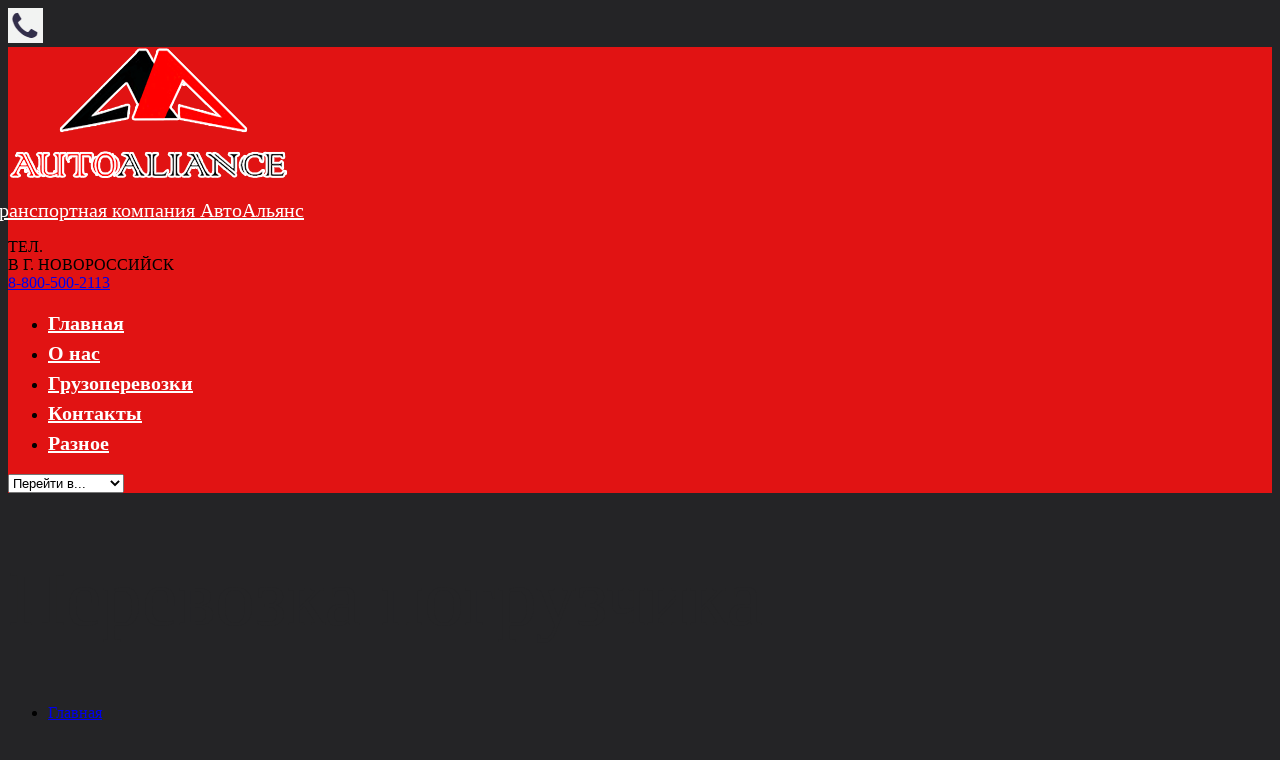

--- FILE ---
content_type: text/html; charset=UTF-8
request_url: https://novorossijsk.perevozka-rf.ru/perevozka-pogruzchika/
body_size: 7387
content:
<!DOCTYPE html>
<html lang="ru" xmlns="http://www.w3.org/1999/xhtml">
<head>
	<meta http-equiv="Content-Type" content="text/html; charset=UTF-8">
	<meta charset="UTF-8">
	<title>Перевозка погрузчика - опыт с 2008 года - проверенные водители, машины - БЫСТРО - НЕДОРОГО  из г. Новороссийск</title>
	<meta name="viewport" content="width=device-width, initial-scale=1.0">
	<meta http-equiv="description" content="Перевозка погрузчика – одна из профильных услуг нашей компании «АвтоАльянс». Важно понимать, что транспортировка любых негабаритных грузов, например, перевозка погрузчика, должна быть произведена в соответствии с установленными правилами перевозки. Они созданы для того, чтобы обеспечить безопасность процесса доставки погрузчика, водителя средства передвижения, а также всех остальных участников дорожного движения. Если вы хотите, чтобы транспортировка была выполнена на высоком уровне, то обращайтесь в нашу компанию. Наши специалисты, имеющие большой опыт по перевозке различных грузов, соберут требуемый пакет документов, получат разрешение на доставку и выполнят саму процедуру доставки погрузчика в максимально сжатые сроки.">
	<meta name="keywords" content="Перевозка погрузчика, перевозка, погрузчик, доставка, доставка погрузчика">

	<link type="text/css" href="https://fonts.googleapis.com/css?family=Roboto+Slab:400,700&subset=latin,cyrillic-ext" rel="stylesheet">
	<link type="text/css" href="https://fonts.googleapis.com/css?family=Roboto:400,700,300,400italic,700italic&subset=latin,cyrillic-ext" rel="stylesheet">

	<!-- Stylesheets -->
	<link rel="stylesheet" type="text/css" href="/alians_files/bootstrap/css/bootstrap.css?1756452265" />
<link rel="stylesheet" type="text/css" href="/templates/template60/style.css?1756452265" />
<link rel="stylesheet" type="text/css" href="/alians_files/bootstrap/css/responsive.css?1756452265" />
<link rel="stylesheet" type="text/css" href="/alians_files/CherryFramework/css/camera.css?1756452265" />
<link rel="stylesheet" type="text/css" href="/alians_files/theme/style.css?1756452265" />
<link rel="stylesheet" type="text/css" href="/alians_files/cherry-plugin/lib/js/FlexSlider/flexslider3601.css?1756452265" />
<link rel="stylesheet" type="text/css" href="/alians_files/cherry-plugin/lib/js/owl-carousel/owl.carousel.css?1756452265" />
<link rel="stylesheet" type="text/css" href="/alians_files/cherry-plugin/lib/js/owl-carousel/owl.theme.css?1756452265" />
<link rel="stylesheet" type="text/css" href="/alians_files/bootstrap/css/font-awesome.css?1756452265" />
<link rel="stylesheet" type="text/css" href="/alians_files/cherry-plugin/includes/css/cherry-plugin.css?1756452265" />
<link rel="stylesheet" type="text/css" href="/alians_files/cherry-lazy-load/css/lazy-load.css?1756452265" />
<link rel="stylesheet" type="text/css" href="/alians_files/cherry-parallax/css/parallax.css?1756452265" />
<link rel="stylesheet" type="text/css" href="/alians_files/theme/main-style.css?1756452265" />
<link rel="stylesheet" type="text/css" href="/alians_files/CherryFramework/css/magnific-popup.css?1756452265" />
<link rel="stylesheet" type="text/css" href="/alians_files/form/css/style.css?1756452265" />
<link rel="stylesheet" type="text/css" href="/alians_files/bottom-bar/css/style.css?1756452265" />

<style>
	body{background-color:#242426}.header{background-color:#e11313}h1{font:normal 80px/78px Tahoma;color:#242426;}h2{font:normal 50px/48px Tahoma;color:#242426;}h3{font:normal 42px/48px Tahoma;color:#242426;}h4{font:normal 37px/46px Tahoma;color:#242426;}h5{font:bold 20px/33px Tahoma;color:#242426;}h6{font:normal 12px/18px Tahoma;color:#242426;}body{font-weight:normal;}.logo_h__txt,.logo_link{font:normal 80px/70px Tahoma;color:#ffffff;}.sf-menu>li>a{font:bold 20px/30px Tahoma;color:#ffffff;}.nav.footer-nav a{font:normal 12px/18px Tahoma;color:#ffffff;}</style>


	
	<link rel="shortcut icon" href="/favicon.ico">
	<link rel="alternate" type="application/rss+xml" title="RSS Feed" href="/news/rss/">

	<script type="text/javascript" src="/alians_files/CherryFramework/js/jquery-1.7.2.min.js"></script>
<script type="text/javascript" src="/alians_files/CherryFramework/js/jquery-migrate-1.2.1.min.js"></script>
<script type="text/javascript" src="/alians_files/js/swfobject.js"></script>
<script type="text/javascript" src="/alians_files/CherryFramework/js/modernizr.js"></script>
<script type="text/javascript" src="/alians_files/CherryFramework/js/jflickrfeed.js"></script>
<script type="text/javascript" src="/alians_files/cherry-plugin/lib/js/jquery.easing.1.3.js"></script>
<script type="text/javascript" src="/alians_files/CherryFramework/js/custom.js"></script>
<script type="text/javascript" src="/alians_files/CherryFramework/bootstrap/js/bootstrap.min.js"></script>
<script type="text/javascript" src="/alians_files/cherry-plugin/lib/js/elasti-carousel/jquery.elastislide.js"></script>
<script type="text/javascript" src="/alians_files/CherryFramework/js/jquery.mobile.customized.min.js"></script>
<script type="text/javascript" src="/alians_files/form/script.js"></script>
<script type="text/javascript" src="/alians_files/bottom-bar/js/script.js"></script>
<script type="text/javascript" src="/alians_files/sticky-header/script.js"></script>


	
	<script type="text/javascript">
			jQuery(function(){
				jQuery('.sf-menu').mobileMenu({defaultText: "Перейти в..."});
				$('.ach-form-container').achForm().renderForm();
				// Плашка с телефоном и whatsApp
				$('.bottom-bar-container').bottomBar().render();
				// Sticky header
				$('.header .nav__primary').stickyHeader();
			});
		</script>
<!--<![endif]-->
<script type="text/javascript">
		// Init navigation menu
		jQuery(function(){
		// main navigation init
			jQuery('ul.sf-menu').superfish({
				delay: 1000, // the delay in milliseconds that the mouse can remain outside a sub-menu without it closing
				animation: {
					opacity: "show",
					height: "show"
				}, // used to animate the sub-menu open
				speed: "normal", // animation speed
				autoArrows: false, // generation of arrow mark-up (for submenu)
				disableHI: true // to disable hoverIntent detection
			});

		//Zoom fix
		//IPad/IPhone
			var viewportmeta = document.querySelector && document.querySelector('meta[name="viewport"]'),
				ua = navigator.userAgent,
				gestureStart = function () {
					viewportmeta.content = "width=device-width, minimum-scale=0.25, maximum-scale=1.6, initial-scale=1.0";
				},
				scaleFix = function () {
					if (viewportmeta && /iPhone|iPad/.test(ua) && !/Opera Mini/.test(ua)) {
						viewportmeta.content = "width=device-width, minimum-scale=1.0, maximum-scale=1.0";
						document.addEventListener("gesturestart", gestureStart, false);
					}
				};
			scaleFix();
		})
	</script>	
</head>
<body>
	 <div class="bottom-bar-container"></div>
 <div id="motopress-main" class="main-holder">
<header class=" header">
<div class="container">
<div class="row">
<div class="span12">
<div class="pull-left">
 
<div class="logo pull-left">
<a href="/" class="logo_h logo_h__img"><img src="/images/logo.png" alt="Транспортная компания АвтоАльянс" title="Транспортная компания АвтоАльянс"></a>
	<p ><a href="/" style="color:#ffffff; margin-left:-20px; font-size: 20px;">Транспортная компания АвтоАльянс</a></p> 
</div>
  <div class="clear"></div>
</div>
<div class="pull-right">

<nav class="nav nav__primary clearfix">
	<div class="top_cont">ТЕЛ.<div style="text-transform: uppercase;"> в г. Новороссийск</div> <a href="tel:88005002113">8-800-500-2113</a> </div> 	
	

<ul id="topnav" class="sf-menu">
  <li class="menu-item menu-item-type-post_type menu-item-object-page">
    <a href="/" title="Главная">Главная</a>
  </li>
  <li class="menu-item menu-item-type-post_type menu-item-object-page">
    <a href="/about/" title="О нас">О нас</a>
  </li>
  <li class="menu-item menu-item-type-post_type menu-item-object-page">
    <a href="/uslugi/" title="Грузоперевозки">Грузоперевозки</a>
  </li>
  <li class="menu-item menu-item-type-post_type menu-item-object-page">
    <a href="/contacts/" title="Контакты">Контакты</a>
  </li>
  <li class="menu-item menu-item-type-post_type menu-item-object-page" style="">
    <a href="/more/" title="Разное">Разное</a>
  </li>
</ul>
	
	</nav>  
	</div>
<div class="clear"></div>
<div class="hidden-phone">

  </div>
</div>
</div>
</div>
</header>
	 <div class="content-holder clearfix">
<div class="container">
<div class="row">
<div class="span12">
<div class="row">
<div class="span12">
<section class="title-section">

 

<h1 class="title-header">Перевозка погрузчика</h1>
<ul class="breadcrumb breadcrumb__t">
  <li>
    <a href="/">Главная</a>
  </li>
  <li class="divider"></li>
  <li>Перевозка погрузчика</li>
</ul>
</section> 
</div>
</div>
<div id="content" class="row">
<div class="span12">
<div id="post-1797" class="post-1797 page type-page status-publish hentry">
<table border="0" cellpadding="5" cellspacing="5">
<tbody>
<tr>
<td style="width: 250px;" valign="top"><img src="/alians_files/theme/images/img-17-600x380.jpg" alt="" width="250" /></td>
<td>
<h1 style="text-align: left;" align="center">Перевозка погрузчика из г. Новороссийск</h1>
	 <div class="ach-form-container"></div>
<p>Когда речь идет о транспортировке тяжелой техники, такой как погрузчик, важна каждая деталь. Перевозка таких машин требует особого внимания и профессионального подхода, так как неправильная транспортировка может привести к повреждениям как самой техники, так и окружающей инфраструктуры. Компания АвтоАльянс предлагает своим клиентам высококачественные услуги по перевозке погрузчиков, обеспечивая надежность и безопасность на всех этапах.</p>
<h2 style="text-align: left;" align="center"><b>Подготовка к перевозке</b></h2>
<p>Наша команда опытных специалистов знает, как важно правильно подготовить технику к транспортировке из г. Новороссийск. Перед началом процесса мы проводим тщательную проверку состояния погрузчика. Это включает в себя осмотр всех ключевых компонентов, таких как двигатель, гидравлическая система и ходовая часть. Мы фиксируем все необходимые параметры и разрабатываем оптимальный маршрут с учетом всех возможных препятствий и особенностей дороги. Такой подход позволяет минимизировать риски и гарантировать безопасность перевозки.</p>
	<p>Кроме того, мы уделяем внимание документальному оформлению. Мы помогаем нашим клиентам собрать все необходимые документы для транспортировки, включая разрешения и сертификаты, если это требуется. Это особенно важно для межрегиональных или международных перевозок, где могут быть специфические требования к оформлению грузов.</p>
	<h2 style="text-align: left;" align="center"><b>Современное оборудование</b></h2>
<p>Для транспортировки погрузчиков из г. Новороссийск мы используем современное специализированное оборудование и транспортные средства, которые обеспечивают надежную фиксацию и защиту техники на протяжении всего пути. Наши машины оснащены всем необходимым для безопасной перевозки: от мощных платформ до системы крепления, которая предотвращает движение груза во время транспортировки. Это гарантирует, что ваша техника будет доставлена в целости и сохранности.</p>
<p>Мы также следим за состоянием нашего автопарка, регулярно проводя техническое обслуживание и модернизацию оборудования. Это позволяет нам поддерживать высокие стандарты безопасности и надежности при перевозке. Каждый автомобиль проходит проверку перед выездом, чтобы убедиться в его готовности к выполнению задач.</p>
	<h2 style="text-align: left;" align="center"><b>Эффективная логистика</b></h2>
	<p>Мы понимаем, что время — это деньги, поэтому стремимся минимизировать сроки перевозки. Благодаря налаженным логистическим процессам и гибкому подходу к каждому заказу, мы можем предложить конкурентоспособные цены и индивидуальные условия сотрудничества. Наша команда тщательно планирует каждый этап перевозки, начиная от загрузки и заканчивая разгрузкой на месте назначения. Мы также отслеживаем все этапы транспортировки в режиме реального времени, чтобы вы всегда были в курсе, где находится ваш погрузчик.</p>
	<p>Наша система управления логистикой позволяет нам быстро реагировать на любые изменения в расписании или маршруте. Если возникают непредвиденные обстоятельства, такие как пробки или погодные условия, мы оперативно ищем альтернативные пути и способы доставки, чтобы свести к минимуму задержки.</p>
	<h2 style="text-align: left;" align="center"><b>Гарантия безопасности</b></h2>
	<p>Безопасность — наш главный приоритет. Мы придерживаемся всех необходимых стандартов и норм безопасности при транспортировке тяжелой техники из г. Новороссийск. Наша компания имеет все необходимые лицензии и страховки, что позволяет нам гарантировать защиту вашего груза на протяжении всей перевозки. Мы также предоставляем полную отчетность по каждому заказу, включая фотографии состояния техники до и после транспортировки.</p>
	<p>Мы обучаем наших сотрудников правилам безопасной работы с тяжелой техникой и перевозками. Каждый член команды знает, как правильно закрепить груз, как действовать в экстренных ситуациях и как обеспечить безопасность не только техники, но и окружающих людей.</p>
	<h2 style="text-align: left;" align="center"><b>Индивидуальный подход</b></h2>
	<p>Выбирая АвтоАльянс, вы получаете не только услуги по перевозке погрузчиков из г. Новороссийск, но и уверенность в том, что ваша техника находится в надежных руках. Мы ценим доверие наших клиентов и всегда готовы предложить лучшее решение для ваших потребностей. Наша команда готова ответить на все ваши вопросы и предложить оптимальные варианты перевозки с учетом ваших требований.</p>
	<p>Мы понимаем, что каждый клиент уникален, поэтому предлагаем индивидуальный подход к каждому заказу. Если у вас есть особые пожелания или требования к перевозке, мы готовы их учесть и адаптировать наш сервис под ваши нужды.</p>
	<h2 style="text-align: left;" align="center"><b>Обратная связь и поддержка</b></h2>
	<p>Мы понимаем, что качественный сервис включает не только выполнение заказа, но и поддержку клиента на всех этапах сотрудничества. Наша служба поддержки работает круглосуточно, готовая ответить на ваши вопросы и предоставить актуальную информацию о статусе перевозки. Мы стремимся к тому, чтобы каждый клиент остался доволен нашим сервисом и готов обратиться к нам снова.</p>
	<p>Кроме того, мы ценим отзывы наших клиентов и активно работаем над улучшением качества услуг на основе их рекомендаций. Мы проводим регулярные опросы среди клиентов для понимания их потребностей и ожиданий от нашего сервиса.</p>
		<p>Обращайтесь к нам для получения консультации и расчета стоимости перевозки — мы сделаем все возможное, чтобы ваш погрузчик из г. Новороссийск был доставлен быстро и безопасно! С компанией АвтоАльянс вы можете быть уверены в качестве услуг и профессионализме нашей команды. Мы гордимся своей репутацией надежного партнера в области транспортировки тяжелой техники и готовы стать вашим долгосрочным союзником в этом важном деле.</p>
</td>
</tr>
</tbody>
</table>
</div> 
</div>
</div>
</div>
</div>
</div>
</div>
	 <footer class="motopress-wrapper footer">
<div class="container">
<div class="row">
<div class="span12">
<div class="row copyright">
<div class="span6">
<div id="footer-text" class="footer-text">
<a href="/" title="Транспортная компания АвтоАльянс" class="site-name">Транспортная компания АвтоАльянс</a> &copy; 2015 - 2026.
	<p><a href="/map/">Карта сайта</a></p>
			<p>Ваш город: 
Новороссийск		<a href="/choose-sity/" style="color:#fff; margin-left:20px;">Изменить...</a></p></div>
</div>
<div class="span6">
	Представитель компании в г. Новороссийск - менеджер Руслан, <br/>Тел. 8-800-500-2113 (звонок бесплатный по РФ)<br/>	Наш сайт использует cookie-файлы. В этих файлах хранится информация о ваших прошлых посещениях. Если вы не хотите передавать эти данные, можете их отключить в браузере
</div>
</div> </div>
</div>
</div>
</footer>
 
</div>
<div id="back-top-wrapper" class="visible-desktop">
<p id="back-top">
<a href="#top"><span></span></a> </p>
</div>
<script type='text/javascript' src='/alians_files/js/comment-reply.min.js'></script>
<script type='text/javascript' src='/alians_files/cherry-lazy-load/js/cherry.lazy-load.js'></script>
<script type='text/javascript' src='/alians_files/cherry-lazy-load/js/device.min.js'></script>
<script type='text/javascript' src='/alians_files/cherry-parallax/js/jquery.mousewheel.min.js'></script>
<script type='text/javascript' src='/alians_files/cherry-parallax/js/jquery.simplr.smoothscroll.min.js'></script>
<script type='text/javascript' src='/alians_files/cherry-parallax/js/cherry.parallax.js'></script>
<script type='text/javascript' src='/alians_files/contact-form-7/includes/js/jquery.form.min.js'></script>
<script type='text/javascript' src='/alians_files/contact-form-7/includes/js/scripts.js'></script>
<script type='text/javascript' src='/alians_files/theme/js/themeScripts.js'></script>
<script type='text/javascript' src='/alians_files/CherryFramework/js/superfish.js'></script>
<script type='text/javascript' src='/alians_files/CherryFramework/js/jquery.mobilemenu.js'></script>
<script type='text/javascript' src='/alians_files/CherryFramework/js/jquery.magnific-popup.min.js'></script>
<script type='text/javascript' src='/alians_files/cherry-plugin/lib/js/FlexSlider/jquery.flexslider-min.js'></script>
<script type='text/javascript' src='/alians_files/CherryFramework/js/jplayer.playlist.min.js'></script>
<script type='text/javascript' src='/alians_files/CherryFramework/js/jquery.jplayer.min.js'></script>
<script type='text/javascript' src='/alians_files/CherryFramework/js/tmstickup.js'></script>
<script type='text/javascript' src='/alians_files/CherryFramework/js/device.min.js'></script>
<script type='text/javascript' src='/alians_files/CherryFramework/js/jquery.zaccordion.min.js'></script>
<script type='text/javascript' src='/alians_files/CherryFramework/js/camera.min.js'></script>
<script type='text/javascript' src='/alians_files/CherryFramework/js/jquery.debouncedresize.js'></script>
<script type='text/javascript' src='/alians_files/CherryFramework/js/jquery.ba-resize.min.js'></script>
<script type='text/javascript' src='/alians_files/CherryFramework/js/jquery.isotope.js'></script>
<script type='text/javascript' src='/alians_files/cherry-plugin/includes/js/cherry-plugin.js'></script>
<script type='text/javascript' src='/alians_files/parallax-slider/js/parallaxSlider.js'></script>
<script type="text/javascript">
				deleteCookie('cf-cookie-banner');
			</script>
<!-- Yandex.Metrika counter -->
<script type="text/javascript" >
   (function(m,e,t,r,i,k,a){m[i]=m[i]||function(){(m[i].a=m[i].a||[]).push(arguments)};
   m[i].l=1*new Date();k=e.createElement(t),a=e.getElementsByTagName(t)[0],k.async=1,k.src=r,a.parentNode.insertBefore(k,a)})
   (window, document, "script", "https://mc.yandex.ru/metrika/tag.js", "ym");

   ym(34926130, "init", {
        clickmap:true,
        trackLinks:true,
        accurateTrackBounce:true,
        webvisor:true
   });
</script>
<noscript><div><img src="https://mc.yandex.ru/watch/34926130" style="position:absolute; left:-9999px;" alt="" /></div></noscript>
<!-- /Yandex.Metrika counter -->
 <script>
  (function(i,s,o,g,r,a,m){i['GoogleAnalyticsObject']=r;i[r]=i[r]||function(){
  (i[r].q=i[r].q||[]).push(arguments)},i[r].l=1*new Date();a=s.createElement(o),
  m=s.getElementsByTagName(o)[0];a.async=1;a.src=g;m.parentNode.insertBefore(a,m)
  })(window,document,'script','https://www.google-analytics.com/analytics.js','ga');

  ga('create', 'UA-91041778-1', 'auto');
  ga('send', 'pageview');

</script>
</body>
</html>

--- FILE ---
content_type: application/javascript; charset=utf-8
request_url: https://novorossijsk.perevozka-rf.ru/alians_files/form/script.js
body_size: 1560
content:
(function ( $ ) {
    $.fn.achForm = function() {
        var element = this;
        return {
            renderForm: function() {
                // console.log(selector);
                // var element = $(selector);
                if (element) {
                  element.empty();
                  element.append(`
                      <div class="cost-calculation-form">
                          <div class="cost-calculation-form__description">
                              <div class="cost-calculation-form__column">
                                  <ul class="cost-calculation-form__advantages">
                                      <li>
                                          <label class="control control-checkbox">
                                                  Работаем с 2008 года
                                                  <input type="checkbox" disabled="disabled" checked="checked" />
                                                  <div class="control_indicator"></div>
                                          </label>	
                                      </li>
                                      <li>
                                          <label class="control control-checkbox">
                                                  Возим от 500 кг.
                                                  <input type="checkbox" disabled="disabled" checked="checked" />
                                                  <div class="control_indicator"></div>
                                          </label>	
                                      </li>
                                      <li>
                                          <label class="control control-checkbox">
                                                  Большой свой автопарк
                                                  <input type="checkbox" disabled="disabled" checked="checked" />
                                                  <div class="control_indicator"></div>
                                          </label>	
                                      </li>
                                      <li>
                                          <label class="control control-checkbox">
                                                  Более 100 представителей в регионах РФ и странах СНГ
                                                  <input type="checkbox" disabled="disabled" checked="checked" />
                                                  <div class="control_indicator"></div>
                                          </label>	
                                      </li>
                                  </ul>
                              </div>
                              <div class="cost-calculation-form__column">
                                  <ul class="cost-calculation-form__advantages">
                                      <li>
                                          <label class="control control-checkbox">
                                                  Профессиональное экспедирование
                                                  <input type="checkbox" disabled="disabled" checked="checked" />
                                                  <div class="control_indicator"></div>
                                          </label>	
                                      </li>
                                      <li>
                                          <label class="control control-checkbox">
                                                  Страхование груза
                                                  <input type="checkbox" disabled="disabled" checked="checked" />
                                                  <div class="control_indicator"></div>
                                          </label>	
                                      </li>
                                      <li>
                                          <label class="control control-checkbox">
                                                  Индивидуальный подход
                                                  <input type="checkbox" disabled="disabled" checked="checked" />
                                                  <div class="control_indicator"></div>
                                          </label>	
                                      </li>
                                  </ul>
                              </div>
                          </div>
                          <div class="cost-calculation-form__notification"></div>
                          <form role="form" action="/alians_files/form/send-email.php" class="cost-calculation-form__form">
                              <div class="cost-calculation-form__form-column">
                                  <div class="cost-calculation-form__form-row cost-calculation-form__fields">
                                      <div class="cost-calculation-form__phone"></div>
                                      <input type="text" name="name" placeholder="Имя" class="cost-calculation-form__input" style="height: 34px !important;" />
                                      <input type="text" name="phone" placeholder="Телефон" class="cost-calculation-form__input" style="height: 34px !important;" />
                                  </div>
                                  <div class="cost-calculation-form__form-row cost-calculation-form__bottom-row">
                                      <div class="cost-calculation-form__text">Рассчитать доставку</div>
                                      <a href="/soglasie.pdf" target="__blank" class="cost-calculation-form__link">согласие на обработку</a>
                                  </div>
                              </div>
                              <div class="cost-calculation-form__form-column">
                                  <button type="submit" class="cost-calculation-form__form-submit">Позвоните! Рассчитайте!</button>
                              </div>
                              
                          </form>
                      </div>`);
      
                  $(".cost-calculation-form__form").submit(function(e) {
                    e.preventDefault();
                    var form = this;
                    var postdata = $(form).serialize();
                    $.ajax({
                      type: "POST",
                      url: "/alians_files/form/send-email.php",
                      data: postdata,
                      dataType: "json",
                      success: function(errorMessage) {
                          console.log(errorMessage);
                          if(errorMessage) {
                              $('.cost-calculation-form__notification').addClass('cost-calculation-form__notification--error').html('<p>' + errorMessage + '</p>');
                          } else {
                              $('.cost-calculation-form__notification').removeClass('cost-calculation-form__notification--error').html('<p>Заявка успешно отправлена</p>');
                              ym(34926130,'reachGoal','perezv');
                            //   $(form).reset();
                          }
                      }
                    });
                  });
                }
              }
        };
    };
 
}( jQuery ));

// window.onload = function() {
//     console.log('window.jQuery', window.jQuery);
//   if (window.jQuery) {
//     if (!window["ach-form"]) {
//       window["ach-form"] = {
        
//       };
//     }
//   } else {
//     console.error("jQuery is not loaded");
//   }
// };


--- FILE ---
content_type: application/javascript; charset=utf-8
request_url: https://novorossijsk.perevozka-rf.ru/alians_files/theme/js/themeScripts.js
body_size: 711
content:

jQuery(document).ready(function(){

	var
		_window = jQuery(window)
	;

	_window.on("resize", function(){
		resizeFunction();
        resizeFunctionMap();
	})
	resizeFunction();
    resizeFunctionMap();

	function resizeFunction(){
		var
			newWidth = _window.width()
		,	marginHalf = _window.width()/-2;
		;
		if (jQuery('body').hasClass('cherry-fixed-layout')) {
			var
				newWidth = jQuery('.main-holder').width()
			,	marginHalf =jQuery('.main-holder').width()/-2;
			;
		}

		jQuery('.wide').css({width: newWidth, "margin-left": marginHalf, left: '50%'});
	}


	jQuery('.sf-menu>li>a, a.btn').each(function(){
		$(this).attr("data-hover", $(this).text());
	});

	jQuery('a.btn').append(jQuery('<span></span>'));

    // $('a.btn')
    // .on('mouseenter', function(e) {
    //         var parentOffset = $(this).offset(),
    //         relX = e.pageX - parentOffset.left,
    //         relY = e.pageY - parentOffset.top;
    //         $(this).find('span').css({top:relY, left:relX})
    // })
    // .on('mouseout', function(e) {
    //         var parentOffset = $(this).offset(),
    //         relX = e.pageX - parentOffset.left,
    //         relY = e.pageY - parentOffset.top;
    //     $(this).find('span').css({top:relY, left:relX})
    // });
  // $('[href=#]').click(function(){return false});





function resizeFunctionMap(){
    if (_window.width()>1200) {
         if (!jQuery('body').hasClass('cherry-fixed-layout')) {
            var
              spanWidth = jQuery('.span12').width()/2
            ,   newWidth = jQuery('.span8').width()+((_window.width()/2)-spanWidth)
            ,   marginHalf = (_window.width()/2)-spanWidth;

            jQuery('.map-1').css({width: newWidth, "margin-left": marginHalf*-1});
        }

        else {
            jQuery('.map-1').css({width: '100%', "margin-left": 0});
        }
    }

    else {
         jQuery('.map-1').css({width: '100%', "margin-left": 0});
    }

}

});



--- FILE ---
content_type: application/javascript; charset=utf-8
request_url: https://novorossijsk.perevozka-rf.ru/alians_files/bottom-bar/js/script.js
body_size: 414
content:
(function ( $ ) {
    $.fn.bottomBar = function() {
        var element = this;
        var phone="88005002113", whatsApp='+79625591321';
        return {
            render: function() {
                $(element).html(`
                    <div class="mobile-bottom">
                        <a class="mobile-bottom__phone" href="tel:${phone}">
                            <img src="/alians_files/bottom-bar/img/i-gray-phone.jpg" alt="phone">
                        </a>
                        <!--<a onclick="ym(34926130,'reachGoal','wap')" class="mobile-bottom__whatsapp" href="https://api.whatsapp.com/send?phone=${whatsApp}" target="_blank">
                            <img src="/alians_files/bottom-bar/img/whatsapp.svg" alt="whatsapp">
                        </a>-->
                    </div>
                `);
            }
        }
    }
}( jQuery ));


--- FILE ---
content_type: application/javascript; charset=utf-8
request_url: https://novorossijsk.perevozka-rf.ru/alians_files/parallax-slider/js/parallaxSlider.js
body_size: 7594
content:
(function($){
     $.fn.parallaxSlider=function(o)
     { 
            
        var options = {
            prevButton: $('.prevButton')
        ,   nextButton: $('.nextButton')
        ,   duration: 1000
        ,   autoSwitcher: true
        ,   autoSwitcherDelay: 7000
        ,   slider_navs: true
        ,   scrolling_description: false
        ,   slider_pagination: 'buttons_pagination'
        ,   animateLayout: 'zoom-fade-eff' //simple-fade-eff, zoom-fade-eff, slide-top-eff
        ,   parallaxEffect: 'parallax_effect_normal'
        ,   parallaxInvert: false
        ,   liteMode: false
        }
        $.extend(options, o);
        
        var 
            _this = $(this)
        ,   _window = $(window)
        ,   _document = $(document)
        ,   sliderData = new Array()
        ,   itemLength = 0 
        ,   currIndex
        ,   prevIndex
        ,   isPreviewLoading = false
        ,   isPreviewAnimate = false
        ,   intervalSwitcher
        
        ,   obj_inner
        ,   mainImageHolder
        ,   primaryImageHolder
        ,   secondarImageHolder
        ,   mainCaptionHolder
        ,   primaryCaption
        ,   secondaryCaption
        ,   mainCaptionHolderContainer
        ,   previewSpinner
        ,   parallaxPrevBtn
        ,   parallaxNextBtn
        ,   slidesCounterList
        ,   paralaxSliderPagination
        ,   progressBar
        ,   youtubeApiLoad = false
        ,   vimeoApiLoad = false
        
        ,   parallax = true
        ,   parallaxType = 'parallax_normal'
        ,   _baseHeight
        ,   _thisOffsetTop = _this.offset().top
        ,   _thisHeight = _this.height()
        ,   _windowWidth = _window.width()
        ,   _windowHeight = _window.height()
        ,   originalWidth = 0
        ,   originalHeight = 0
        ,   bufferRatio  
        ;
  
                
        // parse slider data      
        $('ul li', _this).each(
            function()
            {
                var this_slide = $(this),
                    slideData = new Object(),
                    slide_type = 'image',
                    image = this_slide.attr('data-preview'),
                    thumb = this_slide.attr('data-thumb-url'),
                    caption = this_slide.html(),
                    link = this_slide.attr('data-ulr-link'),
                    mp4_src = this_slide.attr('data-video-src-mp4'),
                    webm_src = this_slide.attr('data-video-src-webm'),
                    ogv_src = this_slide.attr('data-video-src-ogv'),
                    video_loader = this_slide.attr('data-video-preloader'),
                    youtube_id = this_slide.attr('data-video-youtube-id'),
                    vimeo_id = this_slide.attr('data-video-vimeo-id');

            	if (mp4_src || webm_src || ogv_src) slide_type = 'library_video';
            	if (youtube_id) {
            	   slide_type = 'youtube_video';
            	   youtubeApiLoad = true
            	}
            	if (vimeo_id) {
            	   slide_type = 'vimeo_video';
                   vimeoApiLoad = true  
            	}
                if (options.liteMode) slide_type = 'image';
                  
                slideData =
                {
                    slide_type: slide_type,
                    image: image,
                    thumb: thumb,
                    caption: caption,
                    link: link,
                    library_video: 
                    {
                        mp4_src: mp4_src,
            			webm_src: webm_src,
            			ogv_src: ogv_src,
            			video_loader: video_loader,
                        video_loaded: false,
                    },
                    youtube_video: 
                    {
                        youtube_id: youtube_id,
                    },
            		vimeo_video: 
                    {
                        vimeo_id: vimeo_id,
                    }
                };
                
                sliderData.push(slideData);
            }
        )
        
        // if necessary, load the youtube and vimeo API
        if(youtubeApiLoad)
            $.getScript( 'https://www.youtube.com/iframe_api', function( ) {
                if(sliderData[0].slide_type == 'youtube_video')
                    window.onYouTubeIframeAPIReady = function() {
                        init();   
                    }
            });
        if(vimeoApiLoad)
            $.getScript( '../../f.vimeocdn.com/js/froogaloop2.min.js', function( ) {
                if(sliderData[0].slide_type == 'vimeo_video') init();
            });
        
                    
        if(sliderData[0].slide_type != 'youtube_video' && sliderData[0].slide_type != 'vimeo_video') init();
        
            
        function init()
        {               
            //  holder erase
            _this.html('');
            _this.addClass(options.animateLayout);
    
            //  preview holder build
            _this.append("<div id='mainImageHolder'></div>");
            mainImageHolder = $('#mainImageHolder');
    
             //  caption holder build
            _this.append("<div id='mainCaptionHolder'><div class='container'></div></div>");
            mainCaptionHolder = $('#mainCaptionHolder');
            mainCaptionHolderContainer = $('>.container', mainCaptionHolder);
    
            //  controls build
            _this.append("<div class='controlBtn parallaxPrevBtn'><div class='innerBtn icon-angle-left'></div><div class='slidesCounter'></div></div><div class='controlBtn parallaxNextBtn'><div class='innerBtn icon-angle-right'></div><div class='slidesCounter'></div></div>");
            parallaxPrevBtn = $('.parallaxPrevBtn', _this);
            parallaxNextBtn = $('.parallaxNextBtn', _this);
    
            //  fullpreview pagination build
            _this.append("<div id='paralaxSliderPagination'><ul></ul></div>");
            paralaxSliderPagination = $('#paralaxSliderPagination');
    
            slidesCounterList = $('.slidesCounter', _this);
            
            //  preview loader build
            _this.append("<div id='previewSpinner'><span></span></div>");
            previewSpinner = $('#previewSpinner');
    
            _this.on("reBuild",
                function(e,d){
                    setBuilder(d);
                }
            )
    
            _this.on("switchNext",
                function(e){
                    nextSwither();
                }
            )
    
            _this.on("switchPrev",
                function(e){
                    prevSwither();
                }
            )
            
            if(options.liteMode) options.parallaxEffect = 'parallax_none';
            
            switch (options.parallaxEffect) {
                case 'parallax_effect_low':
                    if(!options.parallaxInvert){
                        parallaxType = 'parallax_normal';
                    } else {
                        parallaxType = 'parallax_invert';
                    }
                    
                    bufferRatio = 3;
                    
                    break
                    
                case 'parallax_effect_normal':
                    if(!options.parallaxInvert){
                        parallaxType = 'parallax_normal';
                    } else {
                        parallaxType = 'parallax_invert';
                    }
                    
                     bufferRatio = 2.25;
                     
                    break
                    
                case 'parallax_effect_high':
                    if(!options.parallaxInvert){
                        parallaxType = 'parallax_normal';
                    } else {
                        parallaxType = 'parallax_invert';
                    }
                    
                    bufferRatio = 1.5;
                    
                    break
                    
                case 'parallax_effect_fixed':
                    if(isIE()){
                        parallax = false;
                    } else {
                        parallaxType = 'parallax_fixes';
                    }
                    
                    bufferRatio = 1;
                    
                    break
                    
                default:
                    parallax = false;
                    parallaxType = 'parallax_none';
                    
                    break
            }
            
            _baseHeight = getBaseHeight();
            
            
            setBuilder();
    
            if(!options.slider_navs){
                parallaxPrevBtn.remove();
                parallaxNextBtn.remove();
            }
            if(options.slider_pagination == 'none_pagination'){
                paralaxSliderPagination.remove();
            }
            
    
            addEventsFunction();
            autoSwitcher();
        }
        
        //------------------------- set Builder -----------------------------//
        function setBuilder()
        { 
            currIndex = 0;
            itemLength = sliderData.length;
            
            $(">ul", paralaxSliderPagination).empty();
            
            switch (options.slider_pagination) {
                case 'buttons_pagination':
                    paralaxSliderPagination.addClass('buttons_pagination');
                    for (var i = 0; i < itemLength; i++) {
                        $(">ul", paralaxSliderPagination).append("<li></li>");
                    };
                    
                    break
                
                case 'images_pagination':
                    paralaxSliderPagination.addClass('images_pagination');
                    for (var i = 0; i < itemLength; i++) {
                        $(">ul", paralaxSliderPagination).append("<li><img src='"+sliderData[i].thumb+"'></li>");
                    };
                    
                    break
            }
    
            if(itemLength==1){
                paralaxSliderPagination.remove();
                parallaxPrevBtn.remove();
                parallaxNextBtn.remove();
            }
    
            imageSwitcher(0);
            addEventsPagination();
        }
    
        function autoSwitcher()
        {
            if(options.autoSwitcher){
                if(itemLength>1){
                    intervalSwitcher = setInterval(function(){
                        nextSwither();
                    }, options.autoSwitcherDelay);
                }
            }
        }
        
        //---------------  addEvents  ----------------------//
        function addEventsPagination()
        {
            $(">ul >li", paralaxSliderPagination).on("click",
                function()
                {
                    if((!isPreviewLoading) && (!isPreviewAnimate) && ($(this).index() !== currIndex)){
                        clearInterval(intervalSwitcher);
                        prevIndex = currIndex;
                        currIndex = $(this).index();
                        imageSwitcher(currIndex);
                    }
                }
            )
        }
        
        function addEventsFunction()
        {
            //--------------- controls events ----------------------//
            options.prevButton.on("click",
                function()
                {
                    clearInterval(intervalSwitcher);
                    prevSwither();
                }
            )
            options.nextButton.on("click",
                function()
                {
                    clearInterval(intervalSwitcher);
                    nextSwither(); 
                }
            )
            parallaxPrevBtn.on("click",
                function()
                {
                    clearInterval(intervalSwitcher);
                    prevSwither();
                }
            )
            parallaxNextBtn.on("click",
                function()
                {
                    clearInterval(intervalSwitcher);
                    nextSwither();
                }
            )
            
            //--------------- keyboard events ----------------------//
            _window.on("keydown",
                function(eventObject)
                {
                    switch (eventObject.keyCode){
                        case 37:
                            clearInterval(intervalSwitcher);
                            prevSwither();
                        break
                        case 39:
                             clearInterval(intervalSwitcher);
                            nextSwither();
                        break
                    }
                }
            )
            
            //------------------ window scroll event -------------//
            $(window).on('scroll',
                function()
                {
                    mainScrollFunction();
                }
            ).trigger('scroll');
            
            //------------------ window resize event -------------//
            $(window).on("resize",
                function()
                {
                    mainResizeFunction();
                }
            )
        }
        
        //-----------------------------------------------------------------
        function prevSwither()
        {
            if(!isPreviewLoading && !isPreviewAnimate){
                prevIndex = currIndex;
                if(currIndex > 0){
                    currIndex--;
                }else{
                    currIndex = itemLength-1;
                }
                    imageSwitcher(currIndex);
            }
        }
        function nextSwither()
        {
            if(!isPreviewLoading && !isPreviewAnimate){
                prevIndex = currIndex;
                if(currIndex < itemLength-1){
                    currIndex++;
                }else{
                    currIndex = 0;
                }
                imageSwitcher(currIndex);
            }
        }
        
        //------------------------- main Swither ----------------------------//
        function imageSwitcher(currIndex)
        {
            //  add next ImageHolder
            if(primaryImageHolder){
                secondarImageHolder = primaryImageHolder;
                secondarImageHolder.toggleClass('primaryHolder').toggleClass('secondaryHolder');
            }
            
            mainImageHolder.append('<div class="primaryHolder"></div>');
            primaryImageHolder = $('> .primaryHolder', mainImageHolder);
            objectCssTransition(primaryImageHolder, 0, 'ease');
            primaryImageHolder.addClass('animateState');
            
            
            //  add next CaptionHolder
            mainCaptionHolder.find('>a').remove();
            
            if(primaryCaption){
                secondaryCaption = primaryCaption;
                secondaryCaption.toggleClass('primaryCaption').toggleClass('secondaryCaption');
            }
            
            if(sliderData[currIndex].caption != ''){
                mainCaptionHolderContainer.append('<div class="primaryCaption"></div>');
                primaryCaption = $('> .primaryCaption', mainCaptionHolderContainer);
                primaryCaption.html(sliderData[currIndex].caption);
                if(sliderData[currIndex].link != '') mainCaptionHolder.append('<a href="'+sliderData[currIndex].link+'"></a>');
                objectCssTransition(primaryCaption, 0, 'ease');
                primaryCaption.addClass('animateState');   
            }
            
            slidesCounterList.text((currIndex+1) + '/'+itemLength);
            $(">ul >li", paralaxSliderPagination).removeClass('active').eq(currIndex).addClass('active');
    
            isPreviewLoading = true;
            isPreviewAnimate = true;
            previewSpinner.css({display:'block'}).stop().fadeTo(300, 1);
            
            if(progressBar) progressBar.remove(); 
            
            //------------------------- image slide type ----------------------------// 
            if(sliderData[currIndex].slide_type == 'image')
            {  
                var img = new Image();
                img.src = sliderData[currIndex].image;
                
                img.onload = function ()
                {
                    if(!options.liteMode){ 
                        primaryImageHolder.html('<div class="parallax-slider-img obj-inner"></div>');
                        obj_inner = $('.parallax-slider-img', primaryImageHolder);
                        obj_inner.css('background-image', 'url(' + img.src + ')'); 
                    } else { 
                        primaryImageHolder.html('<img class="parallax-slider-img obj-inner" src="'+img.src+'" alt=""/>');
                        obj_inner = $('.parallax-slider-img', primaryImageHolder);
                    }
                    
                    if(isIE()) obj_inner.css({backgroundAttachment:'fixed'});
                    
                    originalWidth = img.width;
                    originalHeight = img.height;
                    objectResize(obj_inner, primaryImageHolder.width(), _baseHeight);
                
                    onSlideLoaded();
                }
                
            }
            //------------------------- library video slide type ----------------------------// 
            if(sliderData[currIndex].slide_type == 'library_video')
            {    
                if(sliderData[currIndex].library_video.player){
                    
                    var videoElement = sliderData[currIndex].library_video.player;
                    
                } else {
                    
                    var videoElement = document.createElement('video');
                    
                    videoElement.className = 'parallax-slider-video obj-inner';
                    videoElement.setAttribute('loop','loop');
                    videoElement.setAttribute('poster', sliderData[currIndex].image);
                    
                    function addSourceToVideo(element, src, type)
                    {
                        if(src)
                        {                
                            var source = document.createElement('source');
                        
                            source.src = src;
                            source.type = type;
                        
                            element.appendChild(source);
                        }                
                    }   
                    
                    addSourceToVideo(videoElement, sliderData[currIndex].library_video.mp4_src, 'video/mp4');
                    addSourceToVideo(videoElement, sliderData[currIndex].library_video.webm_src, 'video/webm');
                    addSourceToVideo(videoElement, sliderData[currIndex].library_video.ogv_src, 'video/ogv');
                    
                    videoElement.load();
                    
                    sliderData[currIndex].library_video.player = videoElement;
                }
                
                primaryImageHolder.get(0).appendChild(videoElement);
                obj_inner = $('.parallax-slider-video', primaryImageHolder);
                                 
                videoElement.play();
                
                originalWidth = 0;
                originalHeight = 0;
                originalWidth = videoElement.videoWidth;
                originalHeight = videoElement.videoHeight;
                
                var img = new Image();
                img.src = sliderData[currIndex].image;
                
                img.onload = function ()
                {
                    originalWidth = originalWidth==0 ? img.width : originalWidth;
                    originalHeight = originalHeight==0 ? img.height : originalHeight;
                    objectResize(obj_inner, primaryImageHolder.width(), _baseHeight);
                    
                    onSlideLoaded();
                }
                
                videoElement.onloadedmetadata = function()
                {
                    originalWidth = videoElement.videoWidth;
                    originalHeight = videoElement.videoHeight;
                    objectResize(obj_inner, primaryImageHolder.width(), _baseHeight);   
                }
              
                videoLoaded = sliderData[currIndex].library_video.video_loaded;              
                
                if(sliderData[currIndex].library_video.video_loader && !videoLoaded)
                {
                    _this.append('<div class="parallax-slider-video-progress-bar"><div class="parallax-slider-video-progress"></div></div>');
                    progressBar = $('.parallax-slider-video-progress-bar', _this);
                    progressLine = $('.parallax-slider-video-progress', progressBar);
                    
                    var updateProgressBar = function()
                    {
                        if(videoElement.buffered.length > 0) {
                            if(videoElement.played.length > 0) progressBar.css({background:'#000'});
                            if(videoElement.buffered.end(0) == videoElement.duration){
                                clearTimeout(watchBuffer);
                                sliderData[currIndex].library_video.video_loaded = true;
                                progressLine.width('100%');
                                progressBar.stop().delay(1000).animate({top:'-15px'}, 1000, function(){
                                    progressBar.remove();
                                });
                            }else{
                                progressLine.width(((videoElement.buffered.end(0) / videoElement.duration) * 100) + '%');
                            }
                        }
                    };
                    var watchBuffer = setInterval(updateProgressBar, 500);
                }                                  
            }
            //------------------------- youtube video slide type ----------------------------// 
            if(sliderData[currIndex].slide_type == 'youtube_video')
            {
                var youtube_id = sliderData[currIndex].youtube_video.youtube_id;
                 
                primaryImageHolder.html('<div id="parallax-slider-youtube-video'+currIndex+'" class="parallax-slider-youtube-video obj-inner"></div>');
                 
                function onPlayerReady(event)
                {
                    event.target.playVideo();
                    
                    var intervalID;
                    intervalID = setInterval(function(){
                        if(youtubePlayer.getPlayerState() == 1){
                            clearInterval(intervalID);
                            onSlideLoaded();
                        }
                    }, 100); 
                } 
                
                originalWidth = 16;
                originalHeight = 9;

                var youtubePlayer = new YT.Player('parallax-slider-youtube-video'+currIndex+'', {
                    height: '0px',
                    width: '0px',
                    playerVars : {
                         'autoplay' : 1,
                         'showinfo' : 0,
                         'controls' : 0,
                         'loop' : 1,
                         'disablekb' : 1, 
                         'enablejsapi' : 1,
                         'html5' : isIE() ? 1 : 0,                                    
                         'playlist': youtube_id
                    },
                    videoId: youtube_id,
                    events: {
                        'onReady': onPlayerReady
                    }
                });
               
                obj_inner = $('#parallax-slider-youtube-video'+currIndex+'', primaryImageHolder);
                objectResize(obj_inner, primaryImageHolder.width(), _baseHeight);
                    
                sliderData[currIndex].youtube_video.player = youtubePlayer;
                
            }
            //------------------------- vimeo video slide type ----------------------------//
            if(sliderData[currIndex].slide_type == 'vimeo_video')
            {
                var vimeo_id = sliderData[currIndex].vimeo_video.vimeo_id,
                    vimeo_iframe,
                    vimeo_player,
                    vimeo_player_playstarted = false;
                    
                primaryImageHolder.html('<div class="parallax-slider-vimeo-video obj-inner"><iframe id="vimeo-player-'+currIndex+'" class="parallax-slider-vimeo-iframe" src="http://player.vimeo.com/video/'+vimeo_id+'?api=1&player_id=vimeo-player-'+currIndex+';autoplay=1&amp;loop=1" frameborder="0"></iframe></div>');
                
                vimeo_iframe = $('#vimeo-player-'+currIndex+'')[0];
                vimeo_player = $f(vimeo_iframe);
                
                sliderData[currIndex].vimeo_video.player = vimeo_player;
                    
                vimeo_player.addEvent('ready', function() {
                    vimeo_player.addEvent('play', function(){
                        if(!vimeo_player_playstarted)
                        {
                            vimeo_player_playstarted = true;
                            
                            originalWidth = 16;
                            originalHeight = 9;
                            
                            obj_inner = $('.obj-inner', primaryImageHolder);
                            objectResize(obj_inner, primaryImageHolder.width(), _baseHeight);
                            
                            setTimeout(onSlideLoaded, 500);
                        }
                    });
                })
            }
            
            function onSlideLoaded()
            {  
                isPreviewLoading = false;
                previewSpinner.stop().fadeTo(300, 0, function(){ $(this).css({display:'none'}); });
                
                objectCssTransition(primaryImageHolder, options.duration, 'outCubic');
                primaryImageHolder.removeClass('animateState');
                
                if(secondarImageHolder){
                    if(sliderData[prevIndex].slide_type == 'youtube_video' || sliderData[prevIndex].slide_type == 'vimeo_video'){
                        setTimeout(function(){
                            if(sliderData[prevIndex].slide_type == 'youtube_video') sliderData[prevIndex].youtube_video.player.stopVideo();
                            if(sliderData[prevIndex].slide_type == 'vimeo_video') sliderData[prevIndex].vimeo_video.player.api('unload');
                        }, options.duration/1.25)
                    }

                    objectCssTransition(secondarImageHolder, options.duration, 'outCubic');
                    secondarImageHolder.addClass('animateState');
                }
                
                objectCssTransition(primaryCaption, options.duration, 'outCubic');
                primaryCaption.removeClass('animateState');
                
                if(secondaryCaption){
                    objectCssTransition(secondaryCaption, options.duration, 'outCubic');
                    secondaryCaption.addClass('animateState');
                }
                
                mainCaptionHolderContainer.height(primaryCaption.height());
                
                setTimeout(function()
                {
                    if(secondarImageHolder) secondarImageHolder.remove();
                    if(secondaryCaption) secondaryCaption.remove();
                    
                    isPreviewAnimate = false;

                }, options.duration )
            }         
        }
    
        //----------------------------------------------------//
        function objectCssTransition(obj, duration, ease){
            var durationValue;
    
            if(duration !== 0){
                durationValue = duration/1000;
            }else{
                durationValue = 0
            }
    
            switch(ease){
                case 'ease':
                        obj.css({"-webkit-transition":"all "+durationValue+"s ease", "-moz-transition":"all "+durationValue+"s ease", "-o-transition":"all "+durationValue+"s ease", "transition":"all "+durationValue+"s ease"});
                break;
                case 'outSine':
                    obj.css({"-webkit-transition":"all "+durationValue+"s cubic-bezier(0.470, 0.000, 0.745, 0.715)", "-moz-transition":"all "+durationValue+"s cubic-bezier(0.470, 0.000, 0.745, 0.715)", "-o-transition":"all "+durationValue+"s cubic-bezier(0.470, 0.000, 0.745, 0.715)", "transition":"all "+durationValue+"s cubic-bezier(0.470, 0.000, 0.745, 0.715)"});
                break;
                case 'outCubic':
                    obj.css({"-webkit-transition":"all "+durationValue+"s cubic-bezier(0.215, 0.610, 0.355, 1.000)", "-moz-transition":"all "+durationValue+"s cubic-bezier(0.215, 0.610, 0.355, 1.000)", "-o-transition":"all "+durationValue+"s cubic-bezier(0.215, 0.610, 0.355, 1.000)", "transition":"all "+durationValue+"s cubic-bezier(0.215, 0.610, 0.355, 1.000)"});
                break;
                case 'outExpo':
                    obj.css({"-webkit-transition":"all "+durationValue+"s cubic-bezier(0.190, 1.000, 0.220, 1.000)", "-moz-transition":"all "+durationValue+"s cubic-bezier(0.190, 1.000, 0.220, 1.000)", "-o-transition":"all "+durationValue+"s cubic-bezier(0.190, 1.000, 0.220, 1.000)", "transition":"all "+durationValue+"s cubic-bezier(0.190, 1.000, 0.220, 1.000)"});
                break;
                case 'outBack':
                    obj.css({"-webkit-transition":"all "+durationValue+"s cubic-bezier(0.175, 0.885, 0.320, 1.275)", "-moz-transition":"all "+durationValue+"s cubic-bezier(0.175, 0.885, 0.320, 1.275)", "-o-transition":"all "+durationValue+"s cubic-bezier(0.175, 0.885, 0.320, 1.275)", "transition":"all "+durationValue+"s cubic-bezier(0.175, 0.885, 0.320, 1.275)"});
                break;
            }
        }
        
        //------------------------ Object resize ----------------------------//
        function objectResize(obj, baseWidth, baseHeight)
        {
            var imageRatio,
                newImgWidth,
                newImgHeight,
                newImgTop,
                newImgLeft;
    
            imageRatio = originalHeight/originalWidth;
            containerRatio = baseHeight/baseWidth;
    
            if(containerRatio > imageRatio){
                newImgHeight = baseHeight;
                newImgWidth = Math.round( (newImgHeight*originalWidth) / originalHeight );   
            }else{
                newImgWidth = baseWidth;
                newImgHeight = Math.round( (newImgWidth*originalHeight) / originalWidth );
            }
    
            newImgLeft=-(newImgWidth-baseWidth)*.5;
            newImgTop= -(newImgHeight-baseHeight)*.5;
                        
            if(obj.prop('tagName').toLowerCase() == 'div'){ obj.css({width: '100%', height: newImgHeight, marginTop: newImgTop}); } else { obj.css({width: newImgWidth, height: newImgHeight, marginTop: newImgTop, marginLeft: newImgLeft}); }
            
            if(sliderData[currIndex].slide_type == 'vimeo_video'){
                obj.find('.parallax-slider-vimeo-iframe').css({width: newImgWidth, height: newImgHeight+200, marginLeft: newImgLeft});
            }
        }
        
        //------------------- main window scroll function -------------------//
        function mainScrollFunction(){
             if(parallax || options.scrolling_description && !options.liteMode){
                
                 var _documentScrollTop
                 ,   startScrollTop
                 ,   endScrollTop
                 ;
     
                 _documentScrollTop = _document.scrollTop();
                 _thisOffsetTop = _this.offset().top;
     
                 startScrollTop = _documentScrollTop + _windowHeight;
                 endScrollTop = _documentScrollTop - _thisHeight;
     
                 if((startScrollTop > _thisOffsetTop) && (endScrollTop < _thisOffsetTop)){  
                     
                     y = _documentScrollTop - _thisOffsetTop;
                     
                     if(parallax){
                         if(!options.parallaxInvert) {
                             newPositionTop =  parseInt(y / bufferRatio);
                         } else {
                             if(_thisOffsetTop < Math.abs(_windowHeight-_thisHeight)){
                                 newPositionTop = -parseInt(y / bufferRatio) - parseInt(_thisOffsetTop / bufferRatio);
                             } else{
                                 newPositionTop = -parseInt(y / bufferRatio) - parseInt(_windowHeight / bufferRatio)
                             }
                         }
                         
                         mainImageHolder.css({ top: newPositionTop + 'px' });   
                     }
                     
                     if(options.scrolling_description){
                         description_opacity = (1); 
                         if(description_opacity < 1) mainCaptionHolder.css('opacity', description_opacity);
                         
                         description_offset = parseInt(y/2.5);
                         if(description_offset > 0) {
                         } else {
                             mainCaptionHolder.css('top', '0px');   
                         }
                     }
                 }
             }
        }
        
        //------------------- main window resize function -------------------//
        function mainResizeFunction(){
            _windowWidth = _window.width();
            _windowHeight = _window.height();
            _thisWidth = _this.width();
            _thisHeight = _this.height();
            _thisOffsetTop = _this.offset().top;
            
            _baseHeight = getBaseHeight();
            objectResize(obj_inner, _thisWidth, _baseHeight);
            mainScrollFunction();
        }

        //------------------- get heigth function -------------------//
        function getBaseHeight(){
            
            switch (parallaxType) {
                case 'parallax_normal':
                    if(_thisOffsetTop < (_windowHeight-_thisHeight)){
                       baseHeight = _thisHeight + parseInt(_thisOffsetTop/bufferRatio); 
                    } else {
                       baseHeight = _thisHeight + parseInt((_windowHeight - _thisHeight)/bufferRatio);
                    }                 
                    break
                    
                case 'parallax_invert':
                    if(_thisOffsetTop < Math.abs(_windowHeight-_thisHeight)){
                       baseHeight = _thisHeight + parseInt((_thisOffsetTop + _thisHeight)/bufferRatio); 
                    } else {
                       baseHeight = _thisHeight + parseInt((_windowHeight + _thisHeight)/bufferRatio);
                    }
                    break
                    
                case 'parallax_fixes':
                    if((_thisOffsetTop + _thisHeight) < _windowHeight){
                        baseHeight = _thisOffsetTop + _thisHeight;
                    } else {
                        baseHeight = _windowHeight;
                    }
                    break
                    
                case 'parallax_none':
                    baseHeight = _thisHeight;
                    break
            }
            
            return baseHeight;
        }
        
        function toRadians (angle) {
            return angle * (Math.PI / 180);
        }
        
        function isIE() {
            if (navigator.userAgent.indexOf('MSIE') !== -1 || navigator.appVersion.indexOf('Trident/index.html') > 0) {
                return true;
            }else{
                return false;
            }
        }
        
        function loadScript(url, callback){
            $.ajax({
                url: url,
                dataType: 'script',
                success: callback,
                async: true
            });
        }       
    }
})(jQuery)

--- FILE ---
content_type: application/javascript; charset=utf-8
request_url: https://novorossijsk.perevozka-rf.ru/alians_files/sticky-header/script.js
body_size: 243
content:
(function ($) {
  $.fn.stickyHeader = function () {
    var header = this;
console.log('worked');
    if (!device.mobile() && !device.tablet()) {
      jQuery(header).tmStickUp({
        correctionSelector: jQuery("#wpadminbar"),
        listenSelector: jQuery(".listenSelector"),
        active: true,
        pseudo: true,
      });
    }
  };
})(jQuery);


--- FILE ---
content_type: text/plain
request_url: https://www.google-analytics.com/j/collect?v=1&_v=j102&a=1117999136&t=pageview&_s=1&dl=https%3A%2F%2Fnovorossijsk.perevozka-rf.ru%2Fperevozka-pogruzchika%2F&ul=en-us%40posix&dt=%D0%9F%D0%B5%D1%80%D0%B5%D0%B2%D0%BE%D0%B7%D0%BA%D0%B0%20%D0%BF%D0%BE%D0%B3%D1%80%D1%83%D0%B7%D1%87%D0%B8%D0%BA%D0%B0%20-%20%D0%BE%D0%BF%D1%8B%D1%82%20%D1%81%202008%20%D0%B3%D0%BE%D0%B4%D0%B0%20-%20%D0%BF%D1%80%D0%BE%D0%B2%D0%B5%D1%80%D0%B5%D0%BD%D0%BD%D1%8B%D0%B5%20%D0%B2%D0%BE%D0%B4%D0%B8%D1%82%D0%B5%D0%BB%D0%B8%2C%20%D0%BC%D0%B0%D1%88%D0%B8%D0%BD%D1%8B%20-%20%D0%91%D0%AB%D0%A1%D0%A2%D0%A0%D0%9E%20-%20%D0%9D%D0%95%D0%94%D0%9E%D0%A0%D0%9E%D0%93%D0%9E%20%D0%B8%D0%B7%20%D0%B3.%20%D0%9D%D0%BE%D0%B2%D0%BE%D1%80%D0%BE%D1%81%D1%81%D0%B8%D0%B9%D1%81%D0%BA&sr=1280x720&vp=1280x720&_u=IEBAAEABAAAAACAAI~&jid=334378296&gjid=1984453453&cid=373733863.1770082701&tid=UA-91041778-1&_gid=1152895353.1770082701&_r=1&_slc=1&z=1670624011
body_size: -453
content:
2,cG-DF82EWS6S4